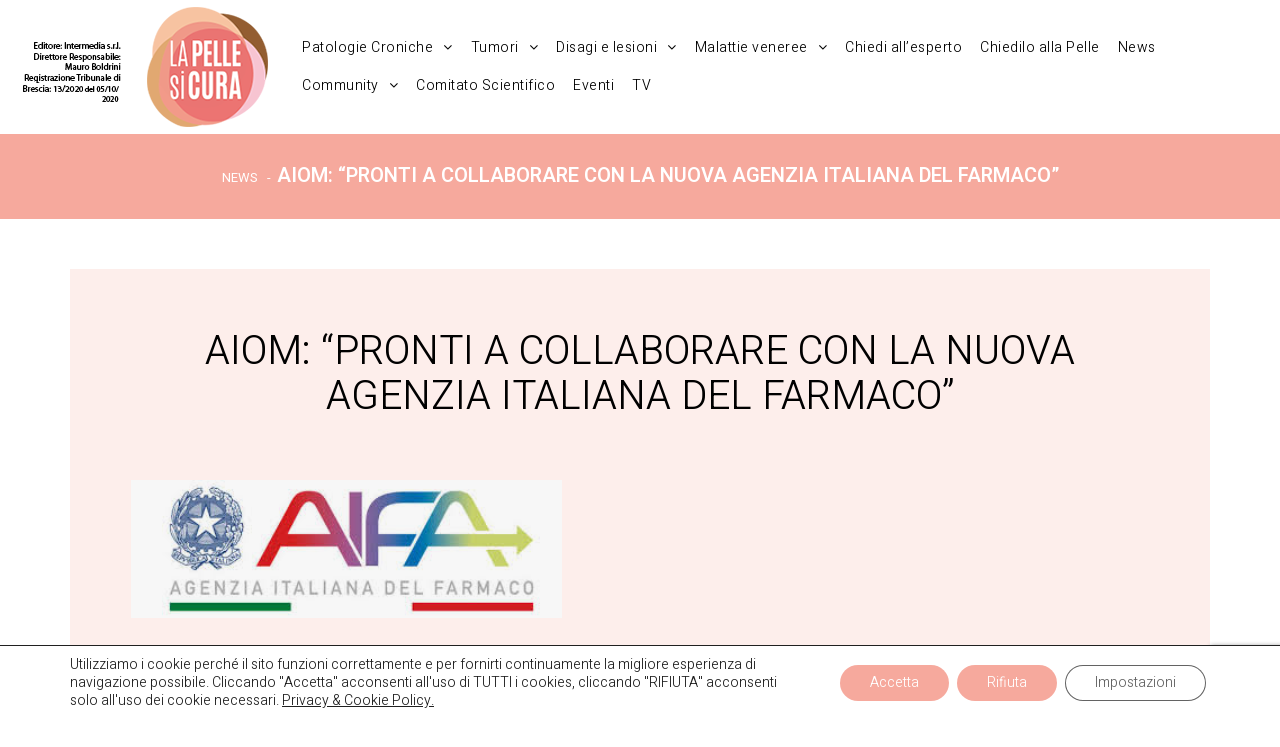

--- FILE ---
content_type: text/html; charset=utf-8
request_url: https://www.google.com/recaptcha/api2/anchor?ar=1&k=6LdFZGckAAAAAOikbU7Pb1gK8m1Fn69DeLFazruD&co=aHR0cHM6Ly9sYXBlbGxlc2ljdXJhLml0OjQ0Mw..&hl=en&v=N67nZn4AqZkNcbeMu4prBgzg&size=invisible&anchor-ms=20000&execute-ms=30000&cb=azzvuu3gsjqx
body_size: 48513
content:
<!DOCTYPE HTML><html dir="ltr" lang="en"><head><meta http-equiv="Content-Type" content="text/html; charset=UTF-8">
<meta http-equiv="X-UA-Compatible" content="IE=edge">
<title>reCAPTCHA</title>
<style type="text/css">
/* cyrillic-ext */
@font-face {
  font-family: 'Roboto';
  font-style: normal;
  font-weight: 400;
  font-stretch: 100%;
  src: url(//fonts.gstatic.com/s/roboto/v48/KFO7CnqEu92Fr1ME7kSn66aGLdTylUAMa3GUBHMdazTgWw.woff2) format('woff2');
  unicode-range: U+0460-052F, U+1C80-1C8A, U+20B4, U+2DE0-2DFF, U+A640-A69F, U+FE2E-FE2F;
}
/* cyrillic */
@font-face {
  font-family: 'Roboto';
  font-style: normal;
  font-weight: 400;
  font-stretch: 100%;
  src: url(//fonts.gstatic.com/s/roboto/v48/KFO7CnqEu92Fr1ME7kSn66aGLdTylUAMa3iUBHMdazTgWw.woff2) format('woff2');
  unicode-range: U+0301, U+0400-045F, U+0490-0491, U+04B0-04B1, U+2116;
}
/* greek-ext */
@font-face {
  font-family: 'Roboto';
  font-style: normal;
  font-weight: 400;
  font-stretch: 100%;
  src: url(//fonts.gstatic.com/s/roboto/v48/KFO7CnqEu92Fr1ME7kSn66aGLdTylUAMa3CUBHMdazTgWw.woff2) format('woff2');
  unicode-range: U+1F00-1FFF;
}
/* greek */
@font-face {
  font-family: 'Roboto';
  font-style: normal;
  font-weight: 400;
  font-stretch: 100%;
  src: url(//fonts.gstatic.com/s/roboto/v48/KFO7CnqEu92Fr1ME7kSn66aGLdTylUAMa3-UBHMdazTgWw.woff2) format('woff2');
  unicode-range: U+0370-0377, U+037A-037F, U+0384-038A, U+038C, U+038E-03A1, U+03A3-03FF;
}
/* math */
@font-face {
  font-family: 'Roboto';
  font-style: normal;
  font-weight: 400;
  font-stretch: 100%;
  src: url(//fonts.gstatic.com/s/roboto/v48/KFO7CnqEu92Fr1ME7kSn66aGLdTylUAMawCUBHMdazTgWw.woff2) format('woff2');
  unicode-range: U+0302-0303, U+0305, U+0307-0308, U+0310, U+0312, U+0315, U+031A, U+0326-0327, U+032C, U+032F-0330, U+0332-0333, U+0338, U+033A, U+0346, U+034D, U+0391-03A1, U+03A3-03A9, U+03B1-03C9, U+03D1, U+03D5-03D6, U+03F0-03F1, U+03F4-03F5, U+2016-2017, U+2034-2038, U+203C, U+2040, U+2043, U+2047, U+2050, U+2057, U+205F, U+2070-2071, U+2074-208E, U+2090-209C, U+20D0-20DC, U+20E1, U+20E5-20EF, U+2100-2112, U+2114-2115, U+2117-2121, U+2123-214F, U+2190, U+2192, U+2194-21AE, U+21B0-21E5, U+21F1-21F2, U+21F4-2211, U+2213-2214, U+2216-22FF, U+2308-230B, U+2310, U+2319, U+231C-2321, U+2336-237A, U+237C, U+2395, U+239B-23B7, U+23D0, U+23DC-23E1, U+2474-2475, U+25AF, U+25B3, U+25B7, U+25BD, U+25C1, U+25CA, U+25CC, U+25FB, U+266D-266F, U+27C0-27FF, U+2900-2AFF, U+2B0E-2B11, U+2B30-2B4C, U+2BFE, U+3030, U+FF5B, U+FF5D, U+1D400-1D7FF, U+1EE00-1EEFF;
}
/* symbols */
@font-face {
  font-family: 'Roboto';
  font-style: normal;
  font-weight: 400;
  font-stretch: 100%;
  src: url(//fonts.gstatic.com/s/roboto/v48/KFO7CnqEu92Fr1ME7kSn66aGLdTylUAMaxKUBHMdazTgWw.woff2) format('woff2');
  unicode-range: U+0001-000C, U+000E-001F, U+007F-009F, U+20DD-20E0, U+20E2-20E4, U+2150-218F, U+2190, U+2192, U+2194-2199, U+21AF, U+21E6-21F0, U+21F3, U+2218-2219, U+2299, U+22C4-22C6, U+2300-243F, U+2440-244A, U+2460-24FF, U+25A0-27BF, U+2800-28FF, U+2921-2922, U+2981, U+29BF, U+29EB, U+2B00-2BFF, U+4DC0-4DFF, U+FFF9-FFFB, U+10140-1018E, U+10190-1019C, U+101A0, U+101D0-101FD, U+102E0-102FB, U+10E60-10E7E, U+1D2C0-1D2D3, U+1D2E0-1D37F, U+1F000-1F0FF, U+1F100-1F1AD, U+1F1E6-1F1FF, U+1F30D-1F30F, U+1F315, U+1F31C, U+1F31E, U+1F320-1F32C, U+1F336, U+1F378, U+1F37D, U+1F382, U+1F393-1F39F, U+1F3A7-1F3A8, U+1F3AC-1F3AF, U+1F3C2, U+1F3C4-1F3C6, U+1F3CA-1F3CE, U+1F3D4-1F3E0, U+1F3ED, U+1F3F1-1F3F3, U+1F3F5-1F3F7, U+1F408, U+1F415, U+1F41F, U+1F426, U+1F43F, U+1F441-1F442, U+1F444, U+1F446-1F449, U+1F44C-1F44E, U+1F453, U+1F46A, U+1F47D, U+1F4A3, U+1F4B0, U+1F4B3, U+1F4B9, U+1F4BB, U+1F4BF, U+1F4C8-1F4CB, U+1F4D6, U+1F4DA, U+1F4DF, U+1F4E3-1F4E6, U+1F4EA-1F4ED, U+1F4F7, U+1F4F9-1F4FB, U+1F4FD-1F4FE, U+1F503, U+1F507-1F50B, U+1F50D, U+1F512-1F513, U+1F53E-1F54A, U+1F54F-1F5FA, U+1F610, U+1F650-1F67F, U+1F687, U+1F68D, U+1F691, U+1F694, U+1F698, U+1F6AD, U+1F6B2, U+1F6B9-1F6BA, U+1F6BC, U+1F6C6-1F6CF, U+1F6D3-1F6D7, U+1F6E0-1F6EA, U+1F6F0-1F6F3, U+1F6F7-1F6FC, U+1F700-1F7FF, U+1F800-1F80B, U+1F810-1F847, U+1F850-1F859, U+1F860-1F887, U+1F890-1F8AD, U+1F8B0-1F8BB, U+1F8C0-1F8C1, U+1F900-1F90B, U+1F93B, U+1F946, U+1F984, U+1F996, U+1F9E9, U+1FA00-1FA6F, U+1FA70-1FA7C, U+1FA80-1FA89, U+1FA8F-1FAC6, U+1FACE-1FADC, U+1FADF-1FAE9, U+1FAF0-1FAF8, U+1FB00-1FBFF;
}
/* vietnamese */
@font-face {
  font-family: 'Roboto';
  font-style: normal;
  font-weight: 400;
  font-stretch: 100%;
  src: url(//fonts.gstatic.com/s/roboto/v48/KFO7CnqEu92Fr1ME7kSn66aGLdTylUAMa3OUBHMdazTgWw.woff2) format('woff2');
  unicode-range: U+0102-0103, U+0110-0111, U+0128-0129, U+0168-0169, U+01A0-01A1, U+01AF-01B0, U+0300-0301, U+0303-0304, U+0308-0309, U+0323, U+0329, U+1EA0-1EF9, U+20AB;
}
/* latin-ext */
@font-face {
  font-family: 'Roboto';
  font-style: normal;
  font-weight: 400;
  font-stretch: 100%;
  src: url(//fonts.gstatic.com/s/roboto/v48/KFO7CnqEu92Fr1ME7kSn66aGLdTylUAMa3KUBHMdazTgWw.woff2) format('woff2');
  unicode-range: U+0100-02BA, U+02BD-02C5, U+02C7-02CC, U+02CE-02D7, U+02DD-02FF, U+0304, U+0308, U+0329, U+1D00-1DBF, U+1E00-1E9F, U+1EF2-1EFF, U+2020, U+20A0-20AB, U+20AD-20C0, U+2113, U+2C60-2C7F, U+A720-A7FF;
}
/* latin */
@font-face {
  font-family: 'Roboto';
  font-style: normal;
  font-weight: 400;
  font-stretch: 100%;
  src: url(//fonts.gstatic.com/s/roboto/v48/KFO7CnqEu92Fr1ME7kSn66aGLdTylUAMa3yUBHMdazQ.woff2) format('woff2');
  unicode-range: U+0000-00FF, U+0131, U+0152-0153, U+02BB-02BC, U+02C6, U+02DA, U+02DC, U+0304, U+0308, U+0329, U+2000-206F, U+20AC, U+2122, U+2191, U+2193, U+2212, U+2215, U+FEFF, U+FFFD;
}
/* cyrillic-ext */
@font-face {
  font-family: 'Roboto';
  font-style: normal;
  font-weight: 500;
  font-stretch: 100%;
  src: url(//fonts.gstatic.com/s/roboto/v48/KFO7CnqEu92Fr1ME7kSn66aGLdTylUAMa3GUBHMdazTgWw.woff2) format('woff2');
  unicode-range: U+0460-052F, U+1C80-1C8A, U+20B4, U+2DE0-2DFF, U+A640-A69F, U+FE2E-FE2F;
}
/* cyrillic */
@font-face {
  font-family: 'Roboto';
  font-style: normal;
  font-weight: 500;
  font-stretch: 100%;
  src: url(//fonts.gstatic.com/s/roboto/v48/KFO7CnqEu92Fr1ME7kSn66aGLdTylUAMa3iUBHMdazTgWw.woff2) format('woff2');
  unicode-range: U+0301, U+0400-045F, U+0490-0491, U+04B0-04B1, U+2116;
}
/* greek-ext */
@font-face {
  font-family: 'Roboto';
  font-style: normal;
  font-weight: 500;
  font-stretch: 100%;
  src: url(//fonts.gstatic.com/s/roboto/v48/KFO7CnqEu92Fr1ME7kSn66aGLdTylUAMa3CUBHMdazTgWw.woff2) format('woff2');
  unicode-range: U+1F00-1FFF;
}
/* greek */
@font-face {
  font-family: 'Roboto';
  font-style: normal;
  font-weight: 500;
  font-stretch: 100%;
  src: url(//fonts.gstatic.com/s/roboto/v48/KFO7CnqEu92Fr1ME7kSn66aGLdTylUAMa3-UBHMdazTgWw.woff2) format('woff2');
  unicode-range: U+0370-0377, U+037A-037F, U+0384-038A, U+038C, U+038E-03A1, U+03A3-03FF;
}
/* math */
@font-face {
  font-family: 'Roboto';
  font-style: normal;
  font-weight: 500;
  font-stretch: 100%;
  src: url(//fonts.gstatic.com/s/roboto/v48/KFO7CnqEu92Fr1ME7kSn66aGLdTylUAMawCUBHMdazTgWw.woff2) format('woff2');
  unicode-range: U+0302-0303, U+0305, U+0307-0308, U+0310, U+0312, U+0315, U+031A, U+0326-0327, U+032C, U+032F-0330, U+0332-0333, U+0338, U+033A, U+0346, U+034D, U+0391-03A1, U+03A3-03A9, U+03B1-03C9, U+03D1, U+03D5-03D6, U+03F0-03F1, U+03F4-03F5, U+2016-2017, U+2034-2038, U+203C, U+2040, U+2043, U+2047, U+2050, U+2057, U+205F, U+2070-2071, U+2074-208E, U+2090-209C, U+20D0-20DC, U+20E1, U+20E5-20EF, U+2100-2112, U+2114-2115, U+2117-2121, U+2123-214F, U+2190, U+2192, U+2194-21AE, U+21B0-21E5, U+21F1-21F2, U+21F4-2211, U+2213-2214, U+2216-22FF, U+2308-230B, U+2310, U+2319, U+231C-2321, U+2336-237A, U+237C, U+2395, U+239B-23B7, U+23D0, U+23DC-23E1, U+2474-2475, U+25AF, U+25B3, U+25B7, U+25BD, U+25C1, U+25CA, U+25CC, U+25FB, U+266D-266F, U+27C0-27FF, U+2900-2AFF, U+2B0E-2B11, U+2B30-2B4C, U+2BFE, U+3030, U+FF5B, U+FF5D, U+1D400-1D7FF, U+1EE00-1EEFF;
}
/* symbols */
@font-face {
  font-family: 'Roboto';
  font-style: normal;
  font-weight: 500;
  font-stretch: 100%;
  src: url(//fonts.gstatic.com/s/roboto/v48/KFO7CnqEu92Fr1ME7kSn66aGLdTylUAMaxKUBHMdazTgWw.woff2) format('woff2');
  unicode-range: U+0001-000C, U+000E-001F, U+007F-009F, U+20DD-20E0, U+20E2-20E4, U+2150-218F, U+2190, U+2192, U+2194-2199, U+21AF, U+21E6-21F0, U+21F3, U+2218-2219, U+2299, U+22C4-22C6, U+2300-243F, U+2440-244A, U+2460-24FF, U+25A0-27BF, U+2800-28FF, U+2921-2922, U+2981, U+29BF, U+29EB, U+2B00-2BFF, U+4DC0-4DFF, U+FFF9-FFFB, U+10140-1018E, U+10190-1019C, U+101A0, U+101D0-101FD, U+102E0-102FB, U+10E60-10E7E, U+1D2C0-1D2D3, U+1D2E0-1D37F, U+1F000-1F0FF, U+1F100-1F1AD, U+1F1E6-1F1FF, U+1F30D-1F30F, U+1F315, U+1F31C, U+1F31E, U+1F320-1F32C, U+1F336, U+1F378, U+1F37D, U+1F382, U+1F393-1F39F, U+1F3A7-1F3A8, U+1F3AC-1F3AF, U+1F3C2, U+1F3C4-1F3C6, U+1F3CA-1F3CE, U+1F3D4-1F3E0, U+1F3ED, U+1F3F1-1F3F3, U+1F3F5-1F3F7, U+1F408, U+1F415, U+1F41F, U+1F426, U+1F43F, U+1F441-1F442, U+1F444, U+1F446-1F449, U+1F44C-1F44E, U+1F453, U+1F46A, U+1F47D, U+1F4A3, U+1F4B0, U+1F4B3, U+1F4B9, U+1F4BB, U+1F4BF, U+1F4C8-1F4CB, U+1F4D6, U+1F4DA, U+1F4DF, U+1F4E3-1F4E6, U+1F4EA-1F4ED, U+1F4F7, U+1F4F9-1F4FB, U+1F4FD-1F4FE, U+1F503, U+1F507-1F50B, U+1F50D, U+1F512-1F513, U+1F53E-1F54A, U+1F54F-1F5FA, U+1F610, U+1F650-1F67F, U+1F687, U+1F68D, U+1F691, U+1F694, U+1F698, U+1F6AD, U+1F6B2, U+1F6B9-1F6BA, U+1F6BC, U+1F6C6-1F6CF, U+1F6D3-1F6D7, U+1F6E0-1F6EA, U+1F6F0-1F6F3, U+1F6F7-1F6FC, U+1F700-1F7FF, U+1F800-1F80B, U+1F810-1F847, U+1F850-1F859, U+1F860-1F887, U+1F890-1F8AD, U+1F8B0-1F8BB, U+1F8C0-1F8C1, U+1F900-1F90B, U+1F93B, U+1F946, U+1F984, U+1F996, U+1F9E9, U+1FA00-1FA6F, U+1FA70-1FA7C, U+1FA80-1FA89, U+1FA8F-1FAC6, U+1FACE-1FADC, U+1FADF-1FAE9, U+1FAF0-1FAF8, U+1FB00-1FBFF;
}
/* vietnamese */
@font-face {
  font-family: 'Roboto';
  font-style: normal;
  font-weight: 500;
  font-stretch: 100%;
  src: url(//fonts.gstatic.com/s/roboto/v48/KFO7CnqEu92Fr1ME7kSn66aGLdTylUAMa3OUBHMdazTgWw.woff2) format('woff2');
  unicode-range: U+0102-0103, U+0110-0111, U+0128-0129, U+0168-0169, U+01A0-01A1, U+01AF-01B0, U+0300-0301, U+0303-0304, U+0308-0309, U+0323, U+0329, U+1EA0-1EF9, U+20AB;
}
/* latin-ext */
@font-face {
  font-family: 'Roboto';
  font-style: normal;
  font-weight: 500;
  font-stretch: 100%;
  src: url(//fonts.gstatic.com/s/roboto/v48/KFO7CnqEu92Fr1ME7kSn66aGLdTylUAMa3KUBHMdazTgWw.woff2) format('woff2');
  unicode-range: U+0100-02BA, U+02BD-02C5, U+02C7-02CC, U+02CE-02D7, U+02DD-02FF, U+0304, U+0308, U+0329, U+1D00-1DBF, U+1E00-1E9F, U+1EF2-1EFF, U+2020, U+20A0-20AB, U+20AD-20C0, U+2113, U+2C60-2C7F, U+A720-A7FF;
}
/* latin */
@font-face {
  font-family: 'Roboto';
  font-style: normal;
  font-weight: 500;
  font-stretch: 100%;
  src: url(//fonts.gstatic.com/s/roboto/v48/KFO7CnqEu92Fr1ME7kSn66aGLdTylUAMa3yUBHMdazQ.woff2) format('woff2');
  unicode-range: U+0000-00FF, U+0131, U+0152-0153, U+02BB-02BC, U+02C6, U+02DA, U+02DC, U+0304, U+0308, U+0329, U+2000-206F, U+20AC, U+2122, U+2191, U+2193, U+2212, U+2215, U+FEFF, U+FFFD;
}
/* cyrillic-ext */
@font-face {
  font-family: 'Roboto';
  font-style: normal;
  font-weight: 900;
  font-stretch: 100%;
  src: url(//fonts.gstatic.com/s/roboto/v48/KFO7CnqEu92Fr1ME7kSn66aGLdTylUAMa3GUBHMdazTgWw.woff2) format('woff2');
  unicode-range: U+0460-052F, U+1C80-1C8A, U+20B4, U+2DE0-2DFF, U+A640-A69F, U+FE2E-FE2F;
}
/* cyrillic */
@font-face {
  font-family: 'Roboto';
  font-style: normal;
  font-weight: 900;
  font-stretch: 100%;
  src: url(//fonts.gstatic.com/s/roboto/v48/KFO7CnqEu92Fr1ME7kSn66aGLdTylUAMa3iUBHMdazTgWw.woff2) format('woff2');
  unicode-range: U+0301, U+0400-045F, U+0490-0491, U+04B0-04B1, U+2116;
}
/* greek-ext */
@font-face {
  font-family: 'Roboto';
  font-style: normal;
  font-weight: 900;
  font-stretch: 100%;
  src: url(//fonts.gstatic.com/s/roboto/v48/KFO7CnqEu92Fr1ME7kSn66aGLdTylUAMa3CUBHMdazTgWw.woff2) format('woff2');
  unicode-range: U+1F00-1FFF;
}
/* greek */
@font-face {
  font-family: 'Roboto';
  font-style: normal;
  font-weight: 900;
  font-stretch: 100%;
  src: url(//fonts.gstatic.com/s/roboto/v48/KFO7CnqEu92Fr1ME7kSn66aGLdTylUAMa3-UBHMdazTgWw.woff2) format('woff2');
  unicode-range: U+0370-0377, U+037A-037F, U+0384-038A, U+038C, U+038E-03A1, U+03A3-03FF;
}
/* math */
@font-face {
  font-family: 'Roboto';
  font-style: normal;
  font-weight: 900;
  font-stretch: 100%;
  src: url(//fonts.gstatic.com/s/roboto/v48/KFO7CnqEu92Fr1ME7kSn66aGLdTylUAMawCUBHMdazTgWw.woff2) format('woff2');
  unicode-range: U+0302-0303, U+0305, U+0307-0308, U+0310, U+0312, U+0315, U+031A, U+0326-0327, U+032C, U+032F-0330, U+0332-0333, U+0338, U+033A, U+0346, U+034D, U+0391-03A1, U+03A3-03A9, U+03B1-03C9, U+03D1, U+03D5-03D6, U+03F0-03F1, U+03F4-03F5, U+2016-2017, U+2034-2038, U+203C, U+2040, U+2043, U+2047, U+2050, U+2057, U+205F, U+2070-2071, U+2074-208E, U+2090-209C, U+20D0-20DC, U+20E1, U+20E5-20EF, U+2100-2112, U+2114-2115, U+2117-2121, U+2123-214F, U+2190, U+2192, U+2194-21AE, U+21B0-21E5, U+21F1-21F2, U+21F4-2211, U+2213-2214, U+2216-22FF, U+2308-230B, U+2310, U+2319, U+231C-2321, U+2336-237A, U+237C, U+2395, U+239B-23B7, U+23D0, U+23DC-23E1, U+2474-2475, U+25AF, U+25B3, U+25B7, U+25BD, U+25C1, U+25CA, U+25CC, U+25FB, U+266D-266F, U+27C0-27FF, U+2900-2AFF, U+2B0E-2B11, U+2B30-2B4C, U+2BFE, U+3030, U+FF5B, U+FF5D, U+1D400-1D7FF, U+1EE00-1EEFF;
}
/* symbols */
@font-face {
  font-family: 'Roboto';
  font-style: normal;
  font-weight: 900;
  font-stretch: 100%;
  src: url(//fonts.gstatic.com/s/roboto/v48/KFO7CnqEu92Fr1ME7kSn66aGLdTylUAMaxKUBHMdazTgWw.woff2) format('woff2');
  unicode-range: U+0001-000C, U+000E-001F, U+007F-009F, U+20DD-20E0, U+20E2-20E4, U+2150-218F, U+2190, U+2192, U+2194-2199, U+21AF, U+21E6-21F0, U+21F3, U+2218-2219, U+2299, U+22C4-22C6, U+2300-243F, U+2440-244A, U+2460-24FF, U+25A0-27BF, U+2800-28FF, U+2921-2922, U+2981, U+29BF, U+29EB, U+2B00-2BFF, U+4DC0-4DFF, U+FFF9-FFFB, U+10140-1018E, U+10190-1019C, U+101A0, U+101D0-101FD, U+102E0-102FB, U+10E60-10E7E, U+1D2C0-1D2D3, U+1D2E0-1D37F, U+1F000-1F0FF, U+1F100-1F1AD, U+1F1E6-1F1FF, U+1F30D-1F30F, U+1F315, U+1F31C, U+1F31E, U+1F320-1F32C, U+1F336, U+1F378, U+1F37D, U+1F382, U+1F393-1F39F, U+1F3A7-1F3A8, U+1F3AC-1F3AF, U+1F3C2, U+1F3C4-1F3C6, U+1F3CA-1F3CE, U+1F3D4-1F3E0, U+1F3ED, U+1F3F1-1F3F3, U+1F3F5-1F3F7, U+1F408, U+1F415, U+1F41F, U+1F426, U+1F43F, U+1F441-1F442, U+1F444, U+1F446-1F449, U+1F44C-1F44E, U+1F453, U+1F46A, U+1F47D, U+1F4A3, U+1F4B0, U+1F4B3, U+1F4B9, U+1F4BB, U+1F4BF, U+1F4C8-1F4CB, U+1F4D6, U+1F4DA, U+1F4DF, U+1F4E3-1F4E6, U+1F4EA-1F4ED, U+1F4F7, U+1F4F9-1F4FB, U+1F4FD-1F4FE, U+1F503, U+1F507-1F50B, U+1F50D, U+1F512-1F513, U+1F53E-1F54A, U+1F54F-1F5FA, U+1F610, U+1F650-1F67F, U+1F687, U+1F68D, U+1F691, U+1F694, U+1F698, U+1F6AD, U+1F6B2, U+1F6B9-1F6BA, U+1F6BC, U+1F6C6-1F6CF, U+1F6D3-1F6D7, U+1F6E0-1F6EA, U+1F6F0-1F6F3, U+1F6F7-1F6FC, U+1F700-1F7FF, U+1F800-1F80B, U+1F810-1F847, U+1F850-1F859, U+1F860-1F887, U+1F890-1F8AD, U+1F8B0-1F8BB, U+1F8C0-1F8C1, U+1F900-1F90B, U+1F93B, U+1F946, U+1F984, U+1F996, U+1F9E9, U+1FA00-1FA6F, U+1FA70-1FA7C, U+1FA80-1FA89, U+1FA8F-1FAC6, U+1FACE-1FADC, U+1FADF-1FAE9, U+1FAF0-1FAF8, U+1FB00-1FBFF;
}
/* vietnamese */
@font-face {
  font-family: 'Roboto';
  font-style: normal;
  font-weight: 900;
  font-stretch: 100%;
  src: url(//fonts.gstatic.com/s/roboto/v48/KFO7CnqEu92Fr1ME7kSn66aGLdTylUAMa3OUBHMdazTgWw.woff2) format('woff2');
  unicode-range: U+0102-0103, U+0110-0111, U+0128-0129, U+0168-0169, U+01A0-01A1, U+01AF-01B0, U+0300-0301, U+0303-0304, U+0308-0309, U+0323, U+0329, U+1EA0-1EF9, U+20AB;
}
/* latin-ext */
@font-face {
  font-family: 'Roboto';
  font-style: normal;
  font-weight: 900;
  font-stretch: 100%;
  src: url(//fonts.gstatic.com/s/roboto/v48/KFO7CnqEu92Fr1ME7kSn66aGLdTylUAMa3KUBHMdazTgWw.woff2) format('woff2');
  unicode-range: U+0100-02BA, U+02BD-02C5, U+02C7-02CC, U+02CE-02D7, U+02DD-02FF, U+0304, U+0308, U+0329, U+1D00-1DBF, U+1E00-1E9F, U+1EF2-1EFF, U+2020, U+20A0-20AB, U+20AD-20C0, U+2113, U+2C60-2C7F, U+A720-A7FF;
}
/* latin */
@font-face {
  font-family: 'Roboto';
  font-style: normal;
  font-weight: 900;
  font-stretch: 100%;
  src: url(//fonts.gstatic.com/s/roboto/v48/KFO7CnqEu92Fr1ME7kSn66aGLdTylUAMa3yUBHMdazQ.woff2) format('woff2');
  unicode-range: U+0000-00FF, U+0131, U+0152-0153, U+02BB-02BC, U+02C6, U+02DA, U+02DC, U+0304, U+0308, U+0329, U+2000-206F, U+20AC, U+2122, U+2191, U+2193, U+2212, U+2215, U+FEFF, U+FFFD;
}

</style>
<link rel="stylesheet" type="text/css" href="https://www.gstatic.com/recaptcha/releases/N67nZn4AqZkNcbeMu4prBgzg/styles__ltr.css">
<script nonce="uaR6FO0aXW3bzwDP_YuRNQ" type="text/javascript">window['__recaptcha_api'] = 'https://www.google.com/recaptcha/api2/';</script>
<script type="text/javascript" src="https://www.gstatic.com/recaptcha/releases/N67nZn4AqZkNcbeMu4prBgzg/recaptcha__en.js" nonce="uaR6FO0aXW3bzwDP_YuRNQ">
      
    </script></head>
<body><div id="rc-anchor-alert" class="rc-anchor-alert"></div>
<input type="hidden" id="recaptcha-token" value="[base64]">
<script type="text/javascript" nonce="uaR6FO0aXW3bzwDP_YuRNQ">
      recaptcha.anchor.Main.init("[\x22ainput\x22,[\x22bgdata\x22,\x22\x22,\[base64]/[base64]/[base64]/ZyhXLGgpOnEoW04sMjEsbF0sVywwKSxoKSxmYWxzZSxmYWxzZSl9Y2F0Y2goayl7RygzNTgsVyk/[base64]/[base64]/[base64]/[base64]/[base64]/[base64]/[base64]/bmV3IEJbT10oRFswXSk6dz09Mj9uZXcgQltPXShEWzBdLERbMV0pOnc9PTM/bmV3IEJbT10oRFswXSxEWzFdLERbMl0pOnc9PTQ/[base64]/[base64]/[base64]/[base64]/[base64]\\u003d\x22,\[base64]\x22,\x22woYVPzk/w7VAYMKtw7JcwpHCkMKIBVvCnMKkWisBw50iw61+WTPCvMOwCkPDuSEGCDwIQhIYwoRWWjTDvgPDqcKhAhJ3BMK5BsKSwrVfWhbDgFHCkGI/w5MvUHLDusOvwoTDrhHDhcOKccOTw4c9Ghh/Kh3DnC1CwrfDg8OuGzfDtMKfLARFLcOAw7HDksKYw6/CiC/[base64]/a8K1w5hywoELR17CkmzCtWwlwplvw7/[base64]/Dli7DswZSw706w5LCmApjw4/CrQBGM37CvCYzf1XDuCALw77CucOGOsONwobCisKrLMK8KcKPw7p1w612wrbCigHCrBUfwrbCqBdLwpXCsTbDjcOYBcOjakRuBcOqLjkYwo/Ch8OUw71TfMKWRmLCrC3DjjnClcKrCwZvWcOjw4PCsznCoMOxwpzDo39DcEvCkMO3w6LCr8OvwpTCnjtYwofDtMObwrNDw4g5w54FOXs9w4rDtMKOGQ7ChMO8Rj3DqUTDksOjBE5zwokPwq5fw4dZw7/DhQsyw4waIcOBw74qwrPDry1uTcOuwrzDu8OsBMO/aARPT2wXSxTCj8OvYsO3CMO6w50/dMOgPsOfecKIGcKnwpTCsQXDuwV8egbCt8KWWwrDmsOlw5TCgsOFUhbDkMOpfB5mRl/DrXpZwqbCvsKudcOUesOmw73DpzDCgHBVw63Ds8KoLBDCugAPcyPCvnslDzpjb1jCl0N6wqU6w5wvZA1zwoNRbcKfUcK0I8OswqHCpcKXwqnCjnHCmWh2w5Vvw4orNRHCrGTCkxwEOMOUw4kUQ3PCiMObTMKJK8OLUMKoPsOkw6/[base64]/CkCINw4MMw6crw7ASwqlddMKyC29Pwq48wqAENwjCp8OBw43CrCApw59MUMOUw7HDhcK1BhN8w5fCgnzCohrDtMKjSRY7wrbCrTAYw6LDsQZ9X2DDmMO3wqMXwrXCo8OdwqoXwpU5JcO9w4PCikbCscOUwp/[base64]/[base64]/Dvw5VwozDhMOEN2jCrhLCkcOFIMKfcsKfbMODwqrCqUoxwo0Owp3Di1TCpMONOsOEwrHDv8Oaw7IGwr9cw6wAHBzClMKPFsKxOsO2WlPDo1fDisKAw6fDiXApw5NBw5/[base64]/CpcK9w63CphjCl8KKwqs5wrXCu8KtwqrCmlhUw7TDr8OpFMOkRsOZY8O6QcOkw4d7wrLCqMOiwpzCh8Ouw5/Dr8OrSMOjw6Anw4pWNsOLw7IzwqDDmRkNY14Rwrp3w7xpEUNyGMOEwpPCg8K4w4fDnS/DhAlkJMOBf8KGT8Otw5bChMO2eyzDlVB7OmTDvcONPcOSLGYZXMOtG3DDt8ORGsO6wpbCmsOpOcKswrXDoSDDrhTCs1nChMOVw4rCksKcOHEOLWRQA1bDhsOow4PCgsKywqPDncObSMKbLRdVXngkwrR6YMO7J0DDq8K9wop2w7HDnkdCwofCi8Oowr/CsgnDqcOgw4XDscO7wptOwqk7J8KYwp/[base64]/Cug7DuF/DqcKQwol0PsKKw50PwrDCvkBIwqR6VDfDmHjDhsKTw6MJAX3CiA3DtMKZC2TDrlECA3w6w40oE8KBwqfCgsOIZsOAMR5YJSw6wphSw57Cl8OjAHpFQMOyw4syw7caYjMXVWPDj8OOUwUXKQ3DkMOkwp/DgW/Cv8KlciNEBj/DrMO7NijChsO3w4DDmTbDhAYVVMKnw6New47CtQIlwrPDiUkxPMOrw45zw4Ffw6M5OcKsbMOEJsOyfcKcwo4awqcxw60pWMO3EMOJC8KLw6LCu8KqwpfDhChGwr7Dq0kqGMK0V8KbbcOWV8OwEgJzXsOvw4PDs8Ogwp/CtcKcZWhibsKRe1MAwrnDtMKNw7fCnsKuKcOBFDl6YSQLU0lyVsOaTsK5wovCusKlwrsEw7rCgMO+wp9ZScOPSsOnKMOKw4oKw4TCk8K0woLDi8K/wppHJhDCr2jCpsKEZ1HCksKTw67DpzrDimHCm8KkwqN5CsOwV8OdwofCgC3DpAlmwprDgMKSTsOwwofDh8Omw6Z0OMOvw4vDssOqA8KqwoRyesKMNCPDssK+wonCuSMSw7fDjMKdYG3DnVDDkcKzw7liw6AmEMKRwo1+dsOrJEjCvMKERw3CqEDCmDNzZMKZcHPDlA/CsRfCoSDCkVrDlDkVQcKGEcKDwpPDqcO2wqHDmh7CmRLCiE/DhcKIw584bwrDr2TDnwzCsMKnRcOww6dBw5geZsKsWlddw7t6e1xvwo3CisOMB8KJAhPDpG7CicOewqDCiC59wpnDrlTDh14oElvDokEZVgHDm8ODCcOiw6QawoMdw6YHUDNYLlrCgcKJw6XCjGpawqvCvCHDsS/[base64]/TQfCsMOyw4vDvsOywoE0axQ8w4xGwqnDjMOMw6UOwqsZwq7CjF8WwrNqw61ewoo1wpV7wr/CgMKKE0DCh1NLwqpJaQoQwr/CosOqWcK+aWfCq8KqcMKPw6DDgsOQJ8KnwpbCgMOFwp5dw7UGAsKgw6wtwpMLJnMHT3B+WMKVQE7Cp8K0ScOmNMKYw6NRwrRTdCBzP8OCwozDiBEOKMKZw7DClMODwrjDpxcdwqnCgWZXwqIMw7Bzw5jDjcO/wrgDTsKQDA8bCUPCiip0w7NZOn1Aw53CtMKvw7rCuGAWw6PChMOTdArDg8KnwqXDpcOgworCi1/DlMKsfsK3OMKQwpLClsKew6fCqsKtw4/[base64]/CjVliKHo/[base64]/wqJGw4wiecKRw5TCpsOzc8OZagE9w57DpcOMw4sTPsKgwpABw7/[base64]/dkrDr8OOdljDhcOnEsOYJjx9w6LDrMOTJinCosOWLHPCiBhmwptXw7owwrgcw59wwpdhWS/[base64]/[base64]/Ds2VEw7/CvcOXw7IhbAwOUMOcwq7CmsORdsKPwp1SwpE3PMOqwoI4E8KGKkoTE0J9wrPCsMOKwr/CmMOGFAMHwqUHW8KIYyDDj3fCncKwwrIWF1wDwo1sw55xCMOADcOFwqt4dHg4Vw/Ct8KNHsO4ecKxDcOfw7MlwoYqwobClsO/w4ASJnPCkMKRw5Y3EmLDusOzw6nCmcOpw59cwrhDXAzDpA/[base64]/CqMK8IXw8w4/CjijCg0/DilowEXJnwrnDvHAGdz/Dtm7DhcKZaWwhwrVgKQZna8KBeMK/YGfCvyLDqsOIw6l8wrZ8Wk9twrg8w7nCiyLCnmNYM8OpIDsdwoJRasKbC8K6w5nCvhMRwqhxw4jDmEDCtEnCtcO5P1nCixTCp1AQw6IhUXLDlcK/wr1xDsOtwqPCiVPCvnrCqiddZcKMfMO9e8OlFQAWWGNowp9zw47DuQw0R8KMwrDDqsKewr8RVsOtBsKHw7cKw5MXJsK8wonDjibDpgrCq8O1TC/CmcKVH8KfwprCsSgwGXrDkgzCtsOMw4NSGcONd8Kawo1ww49Ja3zCkcOSB8KxLQcAw5rDo2lqw71mcH/[base64]/w4YBacK3wqXDgyTDscOKQsOEHTnCm8O4XiHCkcKuw4x2wrXCrMO1wrIOMj7Cv8KgYDcxw4LCuRxMw6LDsRZCbVMbw5BOwrJlN8OJHXXDnWHDksOBwpbDqC9Bw6LDv8Khw63CkMO/TMOTdW3CucKUwrfDmcOkw7JVwp/[base64]/DiEvDscK6XMKbD1Uiw6vDj8OqIMKowrlfwqt9w73Ch2HCsEE5YiXDoMKTJsKBw6QBwojDoCXCggQ1wpfCoVbCgsO4HlYbHgdkaUHDjH9PwobDiWjDlcOWw7TDrSTDncO5ZcOXwp/Ch8OFIcOFDyDDqQg2dcOiaFrCtMOuVcKyOcKOw63CusKawpMIw4TCgkjCnxx0P18TamLDoX7Du8OYe8OUw6/CgsO6wobDl8Ozw4RGCnlKLUcjZHZeesKBwrzDmj/[base64]/Ck8OswqRLKcOKwr9aw73DoHduwrQIFUxXN8OAw6pewqrCvsKEw6owLMKXGcONKsKaHlJpw7Ylw7nCpMOfw43Cp37CpGFWO1M+wprDjj1Iw6wIPcKBwrctacOoE0RqPUV2D8KAwq/DlykTLsOKwpdfecKNCsKGwoTDjlsrw5/CtsKEwrRgw4wQZsOJwpfCrhXCg8KPwpXDucORRMKHdSjDggDDnj3DjMKNwpjCkcOiwpZUwqJqwq3DhEDCpcO4wrvChlHCvsKHJVsPwrgUw4JtbsK3wr0JIsKVw6vDkQfDk3/CkWwnw440w4rDow7DjMKEQMOWwqXCu8KYw6otGjHDoC5wwqpawp8HwoRAwrQqPMO0LV/CqsKPw7fCqsKbFWBvwpZ7fhlgw4XDrlHClFoPYMOSV0bDjmzCkMKPwqrDjlUvw7DCvsOUwqwifcOiwoPCmzLCn0vDkh5jwrPDq2nCgGlRU8K4I8KLw4/CpijCnyTCnsKawrECw5hiFMKmwoEowq4lTMKswoo2D8O2eFZCDcOYDMK4cghuwoYfwqjCmMKxwrx9wr/DuS3DrxFcTSTCiibCgMKFw6Vnw5rDszjCszs/wpPCp8Khw73Ctg0bworDj1DCqMKXZcKAw4zDhcKcwoHDhn06wp9Bwq7ChsO8B8KowqjCtSIQAQ9/asOvwq0IYikgwptTdMOIw4rCgMOmRBLDg8OuBcKnTcKQRE0+wr3DtMKDZG7DlsKWNHvCtMKETcKswo8KWjPCq8KNwqjDqcKDesK9w4pFw4lbEVQLKQcWw4TCrcOgHkVTNsKpw5vCgMKowohdwqvDhFtVE8K+w5NbDETDqsK7w7DDhW7DsATDjsKfw59/RQBrw60yw6rCl8KSw5VBw5bDoX88wrTCrsOMOH9dwoJrw7Uhw7ctwq0NMcOzw59KAHQlNU3Cq244HVdiwr7ClkN1FE3CnB7DrcO+X8OzcVnDmFdtE8O0wqvCpzVIw6zDji/Ct8O3csK9LnUaWcKTw6kew7IAT8O1U8O0DhHDsMKcaHcowofDhkdvNcKcw5jDgcOJw6jDjMKnw7FZw7ARwr4Vw4lEw4/CqHRrwq8ldgPDrMOFbMONw4pgw53DsWV+wqRFwrrCr2DDlmfCjcKhw4wHO8OHHcOMOxTChcOJTsK4w79Dw77CmSlowo4rIEzDkDJWw45OHCNFSWnCmMKdwoPDocOyUCwEwpzCjWsdTcO2ODFDw5w0wqXDil3Ct2jDvlnDrMKowqVXw4R/[base64]/czDCtsKZw4sUwrrCosKQwps0wqx8w4cYJcKww5cldsK8w4kYNmDDqhVsLC7CuXnDngcsw53CvDzDqsKaw7PCsiYeZ8KKS1E9LcOaW8O4w5PDhMOgw4w3w4DCjcOrWH3Cgk1FwpvDllBlc8KawplBwrjCmRrChkZ5ejgfw5rDl8OOw5VCwqQkw7HDrMKKAmzDgsOiwr9/wrE4GMOTQwzCtcO1wp/ChMOOwrzDi1QPw6fDoCU/wrI5eQTCh8ONKzdOdgE5N8OkZMOhWkgnOsO0w5TDvmt8wp8/B23CkGABw6jCkSfChsKAKTwmw67Co2cPwrPCtD4YeGnCn0nCoCDChsKIwq3Di8O4LGXDqDzCl8O2PSkQw43DmUEBwr1jFcKpKcOPRBInwrdDfcKDPWoHwq4vwo3Dm8KtP8OnfwzCmgvCk1nDm2vDhcO/w4rDrsOCwrNANsOCZApHaF0jKgbDlG/CjyrCsXbDuWcIIsK1BcK5woDCnwDCp1bDjsKbADjDo8KyP8OnwojDncO6csOLE8Osw6E0JAMDw4PDkXXCnMKNw7/[base64]/DmsK9Ni4cOcKdH1lKw5Nrw7V5ZsOuwpzCg0sYwowhN0bDigTDjcORw7o2O8ONa8OJwowXSCnDpsKpwqfDv8KQw4bClcKhZRrCn8KPG8Kxw5kjJVFPJ1LDk8Kdw4HDoMK+wrbDkx5KBn53RSnCnMKQFMOjW8K/w7LDv8KIwrALVMOjc8K/w4LDosKSwpfCnCUOGsK1FxRFLcK/w6xHXMKdTMKHw77CssK/FiJ3OHPDvsOEU8KjPFgbbn7DpMOQFlxZIjkZwo1xwpEBBMOMwp8Yw6vDthd9amXCvMKiw7Qiw78mAw0Uw6PDh8K/M8KRexXCuMO7w5bCp8KKw4vCn8KvwoPCuyjCgsKdwp8Cw7/[base64]/PGBKSsO7RsKoaMKzw6jCqcOmwpY0wp8Aa0rCrMOaCgQWwprDisKQSSYJb8K5AljDvm1MwpcGPMKbw5hSwrtRF1FDKEEbw4QIfMKTw5fDpQMbZnzCtMO/U1jCmsOmw5FTZEQyBGrDtzHCo8OIw4HClMKMFMOFwp8Qw6LDj8OIO8KIdsKxC1Npw51oAMO/wq9xw6nCgHjCkMKlG8OMw7rCrGfDu3nChcK+e2ZhwrgbbQjCn3zDvTbChMKYDyBtwrLDr0XDosKEw7/Dg8OIcBY1RMKawqfDngfDv8KuMF1aw7Isw5zDhEHDnjpkFMOLw4zChMOFGm7DscKdYjfDh8OqVTnDu8OcA33Dgm4KMcOuYcONwpjDkcKbw57Cgg/[base64]/Dk8Kdwp5CEcKiwqhiCcOQwpB2BGQjw6xQw7jCrcOkc8KawpzDpcOfw4LCt8OxYx4qShPCtWsnKcOxwrrClS7DmQPCjz/Cl8OFw7gsfjvCvVbCqcOyO8O0woZgw4E0w5bCmMKdwopBVhfCnTF/[base64]/[base64]/CrcOWWDzDgMKTw40mwqHChHZAwq7CnHbDhh3DocKKw6LDpWQOw5/DhcKnw7TDhynCrMO2w7vDksO8KsKZYhNIAsO/fBVDKGMJw7hTw7rCqxPCoXTDt8O/NT7DhTLCssO+FMKHworCsMKqw5wywq3Cu3PClF5sQHcTwqLDkRLDpsOLw6/CnMKwKsOYw5UYHTxswoh1PklxH2ZIOMOsHz3Dv8KIZCwfwpY1w7fDocKPT8KSMzbDjR95w6gVAlzCqzo7dMOSw63DrDbCkX9ZSsOzVCpawozDkUwAw5kSYsOtwqHDhcOINcOAw47Cu0/DoUpOwrdDwqrDpsONw616MMKKw7rDtcKpw7VrBMKnTMKkDlfDpWLCqMKkw7Y0UMOYb8Oqw6AhDsKuw6vCpmF/w4nDuinDry84KnxlwpwPPMK6wqHDok7DkcO4wojDj1YFOMOfB8KTPHXDnRfCiQE4KnXDmWhVG8OzNDzDj8OswpNuFnbDikbDlTHDnsOQFMKHNMKhw5vDrsOUwoR6DEhBwq7Cs8KVFsO/dkcow5wFw5/DhAoZwrvCksK1wr/CtMOWw4AJSXRuG8Kbc8Kqw77Cm8KnM0bDnsKiw4guZcKgwqoGw643w5HDuMORP8KFelBISMO1TCDCvcOBH0tqw7MMwrZNJcO/Y8K4TSxmw4Faw7zDisKWSgfDusKXw6fDrzUYXsKaWmAMYcONGiXDk8KkecKdV8KaAnzCvQfDv8KTWlYZaQRowpA/[base64]/CjMKNwpNIw63Cp0obDMONWXsvwpVFF8KWVAXCoMOVZE3DgAcmwohXQ8KrCsOQw4VGbsK9CQPDgFVTwqEGwpJsEAQcTsKBQ8K1wrt2J8KjbcOkXlsHwrbDvBbDjsKdwrJKImkjbBRdw47DiMO0w6/CuMOwWm7DkWdyfcK4w6cjR8KWw4TCixZ/w7rClcKBJCoHwo4LVcOrGMKQwphTEH3Dm25OQcOtASzCq8K/BcOSSGrCg1PDmMOtJBQ3w78AwpLCjwnCri7CoQrCrcOLwrLCoMKmPsO+w5sdEcOJw7ZIwr9ScMKyCQ3Cul0Sw5/[base64]/CmMKFdcKAWMO5w6FSbsKqw5lhK8O9w5HCucKKSMOvwrQ0DcKewpRnwpXCqsKPUcOJBmnDvgIre8Khw4QVwrtIw7Baw7QOwqXCjwtGWcKoHMOIwocbwqTDgMOsDMK0SR7Du8OXw7DCgMKnwr8QAcKpw4rDrTguGsKFwrAIdER1asO/wplqSCBkwrg2wq92wo3DpMKxwpFow6plw4PCmjl1bcKaw77CncKpw7DDlRTCs8KEG2olw7MRNcKAw69/CHvCilDCp3g4wr7DowTCpVzDicKudMOLw7t5wobCjUvClG3DvcKuBivDvsOyc8KCw5jDml9GClHCosO5TV7Cj3ZDwrbDg8KHDnrDo8Omw588w7chYcK9dcKIJH7CilHDlzAbw5YDUXfCn8OPwo7ClcK2wqPCocKCwpg7wrV9woDCpMKzwp3CqsOZwqQCw7/CsxTCh2daw5bCrsKsw6/DpMOiwqLDhMK/KzXCnMOzU1AODsKAd8KjDyHCtcKMw5Fjw5nCosOUwrPDvgh5ZsOUAMKZwpjCqMK4LTvClTF+wr7Dk8KSwqvDscKMwqYFw78wwr7DusOAwrTCksKeFMKuHSbDs8KoUsK/aHTChMKmHA7DicODZWfCtsKTTMOeb8ORw48Mw60swplrwrHDrw7CpsOSW8Otw5fCoRDDtAUmECbCtlgbZHLDux3CoUnDtyvDqsKdw6hnw67ChsODwo0jw6crAShnwrg3OsOrdsKsG8KnwosOw4ktw6LCizPDmcKzUsKCw7/CvMORw4s8QmLCk2fCpcO8wpbDgTgDSi9Ew4tSFsKdw5xFX8OlwoFkwrxXFcOzdQ8GwrPDnsKdasOfw4lSaz7CvxnChTDDonRHdS3CtHrDjMOUMkAewpE7wqXCu1gpGD46RsKcPyPChsOkQcOAwo5lZcOgw48Lw4DDlsOOw70hw6MJw4E7csKBw4sUDV/DsgFzwo0ww5/[base64]/CpUJ5w6tdB8KHLsOgw6/DgsKFJUs+wqjCgTgvSCdwQcKMw4YJQ8OewrTDg3rDixB+VcKKHQXCkcO0wojDpMKTw7zDok8BJls3WzkkKMK4w7AERETDmcODG8KHY2fCvU/CkmfCrMOiw7rDuRrCqsKEw6DCpcOaFcKUNcOiMBLCsXhjMMKww5bDsMOxwrrDlsK+wqJ4wp1UwoPDqcOgZsOJwqLChXLDvsKAamjDhsOmwp5NJAzCjMO1NsOpL8Khw6XCrcKDJAnCrG7CncOcw48fw4k0w5NqYRg9GDQvwr/CghnCqQ0ga2l+w7Q9IlMBBcK+MV8OwrJ1IRkEw6wBfcKaNMKmfDXCjEvDjcKOw4XDlQPCpcOxGzozAU3DgcKhw7zDjsK7R8KNA8Ohw6/Cj2fDh8KeRmnCisKmRcORwobDgMOPbAHChifDk3bDosO6fcOWbMO3ecO6wo8MP8Otw7zCi8OhYHTCsGodw7TCi3c5wqRiw7/Dm8Kaw5QbJ8OHwp/Du3DCrVDDtMKocXZHSMOmw5TDusKWC1tKw43ClMKYwoBnNMOlw4jDvUtiw5bDsiEPwp3DnR45wrVxPcK2wqElw5hgTcOhf37CiCVaScKAwoXCjMKTw7DCv8ODw5BKRhnCg8OXwovCvTRve8ODw7BFTMODw6tUQMOFw77Ciws/w4Vnw47DjxFYcMORwpDDicOTBcKswrbDmcKMccOtwrHCuS1iWW4yWynCosO+w5hrLsOaNhxQw4zDvlXDuVTDmwIGT8Kzw5YeRMK+w5Fuw6XCt8KqalLDucKPajjCu2/CjcOhNMOBw4zCjUEXwpfCocKpw5TDncKFwp7ChEM1GMO+OXZUw77CrsK/[base64]/DvR3CvTtQPsO7JcKmXGfDkgnDvgZ7IcK2w6/CvsKOw6YZSMO9C8OCwoXCk8OpM1vDk8KawrE5wrAbw5XCqsOkMFfCp8O+VMO9w7LCnsOOwr0wwqFhD2/Du8OHY17CsATCqWU0c2RLfMOJwrTCl09OFmnDisKONMO+OMOnFz48a0UgDxXClUfDicK3w7HChMKQwrRHw57DphvDtl7Cl0LCtsOAwpvDj8O6wq8Dw4orIRkMdUxqwofDon/[base64]/[base64]/[base64]/w4QCw4o0Q0YHw7DCgMOlwovDllnDlcOmwoglB8ODW3RTNyF2w6zDp2zDk8OeCsK3wrtSwo4lw691CyLCtRwrf2AFen3CpQfDhMOOwogVwozCpMOeYcKzwoEiwpTDsATDrQvDgXFrQX5/NcOlNG0jwrnCsE1La8Ohw4VHbGzDm35Jw60yw6RuLCbCsAksw5zDgMKlwp1xT8KTw6oiSRDDogFcJVl8wqDCncK4UF1ow5PDq8KRwq3CpcO6A8Kuw5bDhsOGw7F5w7TChsOsw4RpwobCpcOcwqDDlgR/wrLCukjCmcOTAXjCnV/DoE3Dl2J1E8KPYHfDuTJGw7lEw7lswqPDmGwywqh+wqPCmcKFw599w57DssOoPWpVHcKWKsOgXMKTw4bClFzCunXCuh8Pw63Cql/[base64]/DhsK1wpdvw7pPEsOhSn9Bwq/Dm8KMEhHDsiDClydBHMOvw5IHNsK5ByFVw63CmChQZsKNR8OuwpnDkcOlE8KQwojCmUDDpsOjVWddL0ogajDCgCbDk8K9NsKtKMOPXmjDgWoWVikKRcOQw448wq/DplcSW00jTcKAwrhfYTpGEBo/w7VowqpwNHYJUcKjwppww74XWV0/EU5icQPCicOIaU9TwpPCrMO+dsKPVXjDhQzDsBIYeV/[base64]/wo3CrVXCvcO3wofDvF93woLCocORDSrClsOBw7BJwq7CjB90w5Vlwrwbw7Zjw7PDusOyXMOCwqExw4l/FMOpI8O6YHLCnnvDgMOrUsKHcMK2w49lw710NcOuw7M4wrJ4w48zJsOaw4zDpcOZUV5ewqIqwqzCncOuIcO+wqLCscKWw4kew7zDjcK4w6vDt8OhFxM8wqhxw7kGGRFZw4BjJcOSY8OUwoVhwqR9wrPCqsKIw78hK8K0wqDCuMKUI2bDvsK0aB9sw55dDn/CiMK0KcOSwq3DtsKow6PCtQMCw6HDoMKowrRNwrvCkh7CtcKbwo/[base64]/CnXvCqsKPQcOZGQ7DlUEGAQ9cwqQEw4TDlsKZw6Vdd8ObwrZ4w73ClQhMwpHDnyTDo8ObLwJcw7oiAV8WwqjCvX/[base64]/[base64]/w6XCpzALw7zDlsOEwo8Lw794S8K2wpwIVcK6w5wfw7zDsMOgfsOKw6PDmMOAacKdLsKBCMOaOwLDqS/DiBASw6TCoAgFLEHDucOgFMOBw7M/[base64]/Ds0Yjw5TClMOwZFgEXznDiCg8MXHDjsK5XGXDnizDh1/ClF8vw6cxVB/Cm8KwR8KpwpDClsKBw4TCq20eMcK0aRjDsMKxw7nDjwfCvCzCsMKgTcOnQ8Ksw7p7wp3DqwpsCSthw4VPwoJ3O2lkZGF4w4gxw5dSw4jDu3kIH3bCncKCw41qw7sYw4nCkcK2woLDpMKTcMOQayRJw7tZwoQjw5FVw4AfwoHCgiDDp1HDiMOHw4Q/a1dAw7nDvMKGXMOdBFcJwrkzLyM3EMOyXxNAdcKQOcK/w5bCiMKLAWTDlMKhHihKViVNw6LCrWvDiXDCvXQdRcKWBxHCo0hrU8KFSsKVBsOQw5/CgsOCI24Pw73DlMOlw5NHcBBSQE3CtDt7w5zCiMKAUVLDl2RdOQ3DuhbDosKcOR5AG1LCkm5Ow6pAwqTCvsOHwpvDl1TDucKELMOew6HCmTB/[base64]/DuWzDpFvCsy7DrsOjw5FNwp4Pw5XCn8ODwrnDl2pGw7dNIMOMwqLCicKSwpHCpE8ZM8KNBcKEw59leAfDisOHwpcZKMKSUsOLL0rDi8O6w7NnFxN6TyrCjhLDp8KvZi3Du0Rtw4PCiifDtCzDp8KwEG7DgmTCocOmQVISwo8Mw7M7eMOhTFcNw6HCkz3CtMKKLl3CsG/CvhBywq/[base64]/DnXIWw6B5wpQ4GxjDh8OIF8OAY8K7CMKKZMONYMKBbhBCe8Kid8OzEl5sw5DDmSjDjFbClQ/Cpk/[base64]/DtmvCnsKAFsOqEWRUw4wcdsOIwrABKsO7BQwuwovCiMO/w6RTwrMKaEHDpV8MwrTDgMKXwoDCpsKCw75nNGDCvMK8LigowoDDj8KHHBwYMMKZw4vCgRfDhsKccUI9wprDocKNOsOsS27CgsOWw6/DhMK5w4bDpH9ewqN4Rg1iw4tUcmw6BHXDusOqJDzCsUnCh0HDq8OEH2vCtsKuLxbCv3DChWRTLMOUw7HCkFfDp1wVGlnDlkvDnsKuwoQ7KmYJcsOPcMKVwqHCnMOPAS7DlB/[base64]/DnsKXEcO/b3ARw7nDhzV7acOVwovClMK3w7rCosOaZMK3w6TDsMKEJcOdwrfDscKdwrXDgnA3ORQzw6fClkDClCEgw7hZKjddwpoaaMOFwrkSwo/DicK/[base64]/CnsO2wogawr3Cp8ONwqPDlh3Dl20xSm/CkAAeIMKKFsOzwqwRbsOUScOsQHEkw7DDscO5YRfChMOMwr84DXbDucO1w5gnwossDMOKA8KRI1bCiFV7AsKPw7bDjC9XeMOQNsOCw4UkRMOIwp4GH3ELwqw/HmfCv8O/w5tcVjjDs1l1DiTDjyEDM8O8wozChgInw7bDocKMw5s+PsKOw73DtMOnJMOrwr3Ds2fDnzcnf8OPwpcbw411DMKDwqkXSsKww7XCtk10IWvDmi4+FHxIw5rDvF3CusOpwp3DnlpMYMKYQTPCpm7DuDDDiQnCsR/DqsKIw5bDnlZywocUJ8OJwqTCoWnCn8Kac8Ofw5HDgCQzcVfDjMOewpbDkkUSNnXDt8KOJMKfw7NzwpzDgcKsWnbCuGHDoz/ClMKVwqDDk3BCfMOoFsOPL8KVwrZUwrTCmC7DoMONw60IPcK2W8KJZcKzZsKcw6sBw4R8wpUodMOcw7jClsOaw7VKw7fDnsO/w4cJw4wTwrM7w4rCm1VNw4wyw6nDscK3wrHCpy3Cp2fCjgjDgTHDssOXwq/DusKgwrhiEwMUGFJFbG/[base64]/DqnjCicKLSMOoH8Oxwp/DsMOGEMK+w6dqwr7DijbCo8KiIWMVMRNmwp08E14bw7gaw6ZsEsKYTsOkwrMVTVXCqh/Cqn/[base64]/Y2YNwoTDtG/CmMKZwr9rwpNAPMOLd8KgXcOhWy9GwpJ/U8OFwp/CsXbDgQBUwrDDs8K9bMODwrwZY8KKJQxXwrguwpVjYMObOsKwVcOuYkRlwr3Cr8OrOG4SX2pWWkoDaHTDrFECSMO/[base64]/MMOMSsK0TcOSYsK4biBXwqJ/w5Yfwr5tLlvDjE58M8KXCcKww7QuwoHDmsKFSm7Cp2oMw5wfwpjCtnN8woxiw7E5NljClnZRPFp8w5bDhsOnNsKUKXHDlsOswp8jw6rDtsOda8KJwoNhw7Y7FkAww5FoOlLCnzXCmGHDpk3Dtn/Ds21+w5zCjDvDtsODw7DCgzzDqcOXTQR/[base64]/[base64]/DmsK0w6DDgFPCqkrDmcOBPBzDiiTCvsOCLGJjwrNBw53DscO9woBCNBXCgsOqPWlYPUBkL8Ofw7F0wph9CihSwrR5wq/CkcKWw4DCjMOgw6xuRcOYw5tvw5nDpsObw7glRsOwQDfDl8OVwqpxFcKfw7TCqMOxX8K8w5hbw5hPw7xEwrrDncK5w49/w6jClUPDjAIHw7HDpV/[base64]/CisONwpHCg8ObACROw6/CmTTDp8KMw5FDeMKsw5dmIMO+GsOVMyzCrsOqQMOybMOowq00XMKEwrvDoXBywooKVhMGC8OtcwfCo1gBR8ODXsOgw7vDgTbDjB/DhzoYw4XChDopwr/Ck31yYyHCp8O1wqM5wpBOH2HDklwDwrjDrXA3L3PCh8OZw7/DmW5+acKew5M8w7nCnMK9wqHDncOIGcKGwpsfAMOod8OfTsO+PW8xwrDCmsK8A8KOeBhKKcOXBhHDo8K7w4ktcmLDiUvCu27Co8O9w7nDrwDCsALCg8OOwoMBw6hRwrcdwo/CocKvwovChSYfw55ZeDfDqcKAwp12AEVaJ19CF2nCocK1DgsCG1lFSMKOGMOqIcKNainDvcOrFTTDqMKAeMK4w77Du0UqLQdBwqA3asKkwqrDkzU5B8O/XHPDoMKOwqICw6o4K8ObCR3DuRnCkAUsw614w6XDqsKLw7PCt1czBVhdcMONHMOhC8ONw4rDmyRCwoPCo8O/Mxc/dcKvYsOMw4PDt8OdPQTDjcK2w6Mmw5IMRz7DpsKsPALCiEBlw6zCocKwSsKJwpHDjEE/w5DDqcK0AMObDsOEwpBtCGfCnB8bb1sCwrzCsTY7DsKGw47DgBLClsOfwqAaCwHCu3nCq8KkwopoK3JOwqUGUEzCghnClMOJczlDwrrDnkd+dn0XKlk4fE/DszdVwoI5wqtGcsKQw7hML8O1A8KHw5dHw5gaJVdHw6LDrF4+w7huD8Otw70nwpvDu3rCvj8mSsOwwphuwrlXQsKXwrzDkBDDoSHDocKtwrzDnlZBHjZvwo/[base64]/Dv3LCqcKAAQXDizzDjz5sacOUw5IIw6IJw4E7wphNwoAuZWVPJUZrW8KAw7/DnMKZZ1bCok7CssOlwptQwrTCjMKLCULCu2J/YcOcBcOoDS7DlA4vI8Owcw/DrmvDhw9awoRkWwvDtBdFw54PaB/DpULDocKYZj7DnnzCoWXDvcKablksK0IDwoZyw5cNwqt1Rx19w5zDscK/w7nDhWMww6UNw47DhcOqw5Z3w5vDncKMInARwpUOczh3woHCsVlYX8OtwqzCnnJOU0XCqEJBw6DCl15Hw7vCuMK2VTxnVTrDijvDlzwxbz16wo5wwqQIO8Opw6nCv8KUaFQOwoV5QDbCtsOGw7UYw7hlwo7CuS/DtMOrEB7CsyFfVMO9eV7DhSgFQcK9w6BhHFVOY8Ocw5BkMcKaAsOLJFh4JFzCi8O9ZcKSYFnDsMOQAz3DjgnChylZw7bDom9QfMOvwqLCvnhaDm45w6fDrsKpVjEDYcOxIcKpw4PCgljDvsOgPcKVw4dEw4/CjMKSw77DpEXDhl3DtsKYw4fComjCpGrCr8KZw7M+w7lHw7dMVDEIw6bDh8Kuw701wq/DtMOWZsOvwrFiIMOYw5wrNGPCp18mw7cAw7MYw5U0wr/Co8OwLGnDs3rDujHDtyXDo8KvwpPCk8OeZsOyY8OMTFRtw6Eow53DlHvDvsOFU8Oyw6hdw4PDmixEL2vDhgrDryNkwq7CnC4YJ27DoMOEXg9Aw4lWUMKiHXXCtwlFD8OBw41/[base64]/Cl8OVPnPDqEc5McOvC0szw6/DosOLBFzDmjAFUcO6woVdPWMpUAPDlcKmw411XcKyayHDrhDDgcKCwp5IwpQkw4HDg0vDqldqw6PCtMKwwrxkD8KCVcOwETPCmMKYPloMwqpvJEgfVEDDgcKVwoQ/[base64]/DvcO9HQsPw5rDo0hcQQjDmXnDkE0rwppMwo/DlsOzNBZmwpxPQsKgFFHDg1NGe8KZwrzDlG3Ch8Kywo9BezTCtw13NSjCk3o1wp3Cqm1FwonCgMOwRTXCk8OIw57Cqg95Iz4Kw5twaGPDgFhpwrrDscOkw5HCkiLCpMOadHXCm0nCu1BtER5gw7MMWMOeLMKBw4/[base64]/[base64]/[base64]/[base64]/[base64]/[base64]/A8O/QhITLBkTw7EMPsK9wqvDtQVnZ0V2LcOrwqMWwo4PwoPCmMOjwqAAUsODS8OlByPDj8O0w4NxScKmKkJFNMOcbA3DuSZVw4k4PMK1PcOjwpJIQhsTHsK6KRHClDV9XjLCvQfCsTRDccO/w53CncK8bmZFwoUgwqdqw4NRBD4rwrV0wqTCpz/DmsKVCxc9TsOOZz4GwrB8Tm8eUwQHclgDBMKoFMOTZsOqWQzCuAzCs0VrwrEfZAUrwq3Dr8KMw53Dl8KDeXbDqyh7wrBgw6JNc8KZcHnDnlBpQsOeHMK7w5bDuMKeSF1SO8ORFBNiw5/[base64]/Dmj/[base64]/CoAPDmsOVw4/CsDnCvW1yQ8KtwoTChy7Cs03Ds2wvw442w6LDrsKuw4HCsCAWCsKxw6vCgMKp\x22],null,[\x22conf\x22,null,\x226LdFZGckAAAAAOikbU7Pb1gK8m1Fn69DeLFazruD\x22,0,null,null,null,1,[16,21,125,63,73,95,87,41,43,42,83,102,105,109,121],[7059694,216],0,null,null,null,null,0,null,0,null,700,1,null,0,\[base64]/76lBhnEnQkZnOKMAhnM8xEZ\x22,0,0,null,null,1,null,0,0,null,null,null,0],\x22https://lapellesicura.it:443\x22,null,[3,1,1],null,null,null,1,3600,[\x22https://www.google.com/intl/en/policies/privacy/\x22,\x22https://www.google.com/intl/en/policies/terms/\x22],\x22oLzBKtNavhFkJdvUHmz1NKz91j/M+OS7NTnoKmoVwFk\\u003d\x22,1,0,null,1,1769457905918,0,0,[210],null,[89,132,137,188,195],\x22RC-PKt8MWpQ8Uj4Uw\x22,null,null,null,null,null,\x220dAFcWeA7k8f_blbqbuMZjSGyrIyLD4PQxTNvMGQXtPvftXR2-cqFb8P90gL1Nr2Ukm95Cfcgw2rNp87mS_YLrFn8P4pyHQnGZ_g\x22,1769540705897]");
    </script></body></html>